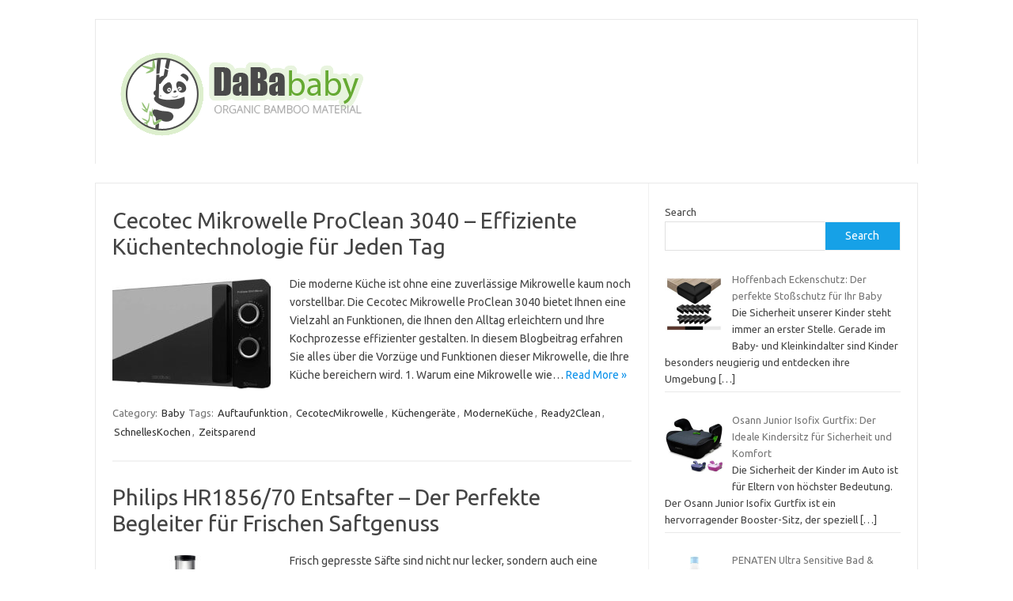

--- FILE ---
content_type: text/html; charset=UTF-8
request_url: https://dbaby.eu/
body_size: 10585
content:
<!DOCTYPE html> <!--[if IE 7]><html class="ie ie7" lang="en-US"> <![endif]--> <!--[if IE 8]><html class="ie ie8" lang="en-US"> <![endif]--> <!--[if !(IE 7) | !(IE 8)  ]><!--><html lang="en-US"> <!--<![endif]--><head><meta charset="UTF-8"><meta name="viewport" content="width=device-width, initial-scale=1"><link rel="profile" href="http://gmpg.org/xfn/11"><link rel="pingback" href="https://dbaby.eu/xmlrpc.php" /> <!--[if lt IE 9]> <script src="https://dbaby.eu/wp-content/themes/iconic-one/js/html5.js" type="text/javascript"></script> <![endif]--><title>Baby Gloves &#8211; Latest News, Deals and Information</title><meta name='robots' content='max-image-preview:large' /><link rel='dns-prefetch' href='//fonts.googleapis.com' /><link rel="alternate" type="application/rss+xml" title="Baby Gloves &raquo; Feed" href="https://dbaby.eu/feed/" /><link rel="alternate" type="application/rss+xml" title="Baby Gloves &raquo; Comments Feed" href="https://dbaby.eu/comments/feed/" /><style type="text/css">.archive #nav-above,
					.archive #nav-below,
					.search #nav-above,
					.search #nav-below,
					.blog #nav-below, 
					.blog #nav-above, 
					.navigation.paging-navigation, 
					.navigation.pagination,
					.pagination.paging-pagination, 
					.pagination.pagination, 
					.pagination.loop-pagination, 
					.bicubic-nav-link, 
					#page-nav, 
					.camp-paging, 
					#reposter_nav-pages, 
					.unity-post-pagination, 
					.wordpost_content .nav_post_link { 
						display: none !important; 
					}
					.single-gallery .pagination.gllrpr_pagination {
						display: block !important; 
					}</style><style id='wp-img-auto-sizes-contain-inline-css' type='text/css'>img:is([sizes=auto i],[sizes^="auto," i]){contain-intrinsic-size:3000px 1500px}
/*# sourceURL=wp-img-auto-sizes-contain-inline-css */</style><style id='wp-emoji-styles-inline-css' type='text/css'>img.wp-smiley, img.emoji {
		display: inline !important;
		border: none !important;
		box-shadow: none !important;
		height: 1em !important;
		width: 1em !important;
		margin: 0 0.07em !important;
		vertical-align: -0.1em !important;
		background: none !important;
		padding: 0 !important;
	}
/*# sourceURL=wp-emoji-styles-inline-css */</style><style id='wp-block-library-inline-css' type='text/css'>:root{--wp-block-synced-color:#7a00df;--wp-block-synced-color--rgb:122,0,223;--wp-bound-block-color:var(--wp-block-synced-color);--wp-editor-canvas-background:#ddd;--wp-admin-theme-color:#007cba;--wp-admin-theme-color--rgb:0,124,186;--wp-admin-theme-color-darker-10:#006ba1;--wp-admin-theme-color-darker-10--rgb:0,107,160.5;--wp-admin-theme-color-darker-20:#005a87;--wp-admin-theme-color-darker-20--rgb:0,90,135;--wp-admin-border-width-focus:2px}@media (min-resolution:192dpi){:root{--wp-admin-border-width-focus:1.5px}}.wp-element-button{cursor:pointer}:root .has-very-light-gray-background-color{background-color:#eee}:root .has-very-dark-gray-background-color{background-color:#313131}:root .has-very-light-gray-color{color:#eee}:root .has-very-dark-gray-color{color:#313131}:root .has-vivid-green-cyan-to-vivid-cyan-blue-gradient-background{background:linear-gradient(135deg,#00d084,#0693e3)}:root .has-purple-crush-gradient-background{background:linear-gradient(135deg,#34e2e4,#4721fb 50%,#ab1dfe)}:root .has-hazy-dawn-gradient-background{background:linear-gradient(135deg,#faaca8,#dad0ec)}:root .has-subdued-olive-gradient-background{background:linear-gradient(135deg,#fafae1,#67a671)}:root .has-atomic-cream-gradient-background{background:linear-gradient(135deg,#fdd79a,#004a59)}:root .has-nightshade-gradient-background{background:linear-gradient(135deg,#330968,#31cdcf)}:root .has-midnight-gradient-background{background:linear-gradient(135deg,#020381,#2874fc)}:root{--wp--preset--font-size--normal:16px;--wp--preset--font-size--huge:42px}.has-regular-font-size{font-size:1em}.has-larger-font-size{font-size:2.625em}.has-normal-font-size{font-size:var(--wp--preset--font-size--normal)}.has-huge-font-size{font-size:var(--wp--preset--font-size--huge)}.has-text-align-center{text-align:center}.has-text-align-left{text-align:left}.has-text-align-right{text-align:right}.has-fit-text{white-space:nowrap!important}#end-resizable-editor-section{display:none}.aligncenter{clear:both}.items-justified-left{justify-content:flex-start}.items-justified-center{justify-content:center}.items-justified-right{justify-content:flex-end}.items-justified-space-between{justify-content:space-between}.screen-reader-text{border:0;clip-path:inset(50%);height:1px;margin:-1px;overflow:hidden;padding:0;position:absolute;width:1px;word-wrap:normal!important}.screen-reader-text:focus{background-color:#ddd;clip-path:none;color:#444;display:block;font-size:1em;height:auto;left:5px;line-height:normal;padding:15px 23px 14px;text-decoration:none;top:5px;width:auto;z-index:100000}html :where(.has-border-color){border-style:solid}html :where([style*=border-top-color]){border-top-style:solid}html :where([style*=border-right-color]){border-right-style:solid}html :where([style*=border-bottom-color]){border-bottom-style:solid}html :where([style*=border-left-color]){border-left-style:solid}html :where([style*=border-width]){border-style:solid}html :where([style*=border-top-width]){border-top-style:solid}html :where([style*=border-right-width]){border-right-style:solid}html :where([style*=border-bottom-width]){border-bottom-style:solid}html :where([style*=border-left-width]){border-left-style:solid}html :where(img[class*=wp-image-]){height:auto;max-width:100%}:where(figure){margin:0 0 1em}html :where(.is-position-sticky){--wp-admin--admin-bar--position-offset:var(--wp-admin--admin-bar--height,0px)}@media screen and (max-width:600px){html :where(.is-position-sticky){--wp-admin--admin-bar--position-offset:0px}}

/*# sourceURL=wp-block-library-inline-css */</style><style id='wp-block-heading-inline-css' type='text/css'>h1:where(.wp-block-heading).has-background,h2:where(.wp-block-heading).has-background,h3:where(.wp-block-heading).has-background,h4:where(.wp-block-heading).has-background,h5:where(.wp-block-heading).has-background,h6:where(.wp-block-heading).has-background{padding:1.25em 2.375em}h1.has-text-align-left[style*=writing-mode]:where([style*=vertical-lr]),h1.has-text-align-right[style*=writing-mode]:where([style*=vertical-rl]),h2.has-text-align-left[style*=writing-mode]:where([style*=vertical-lr]),h2.has-text-align-right[style*=writing-mode]:where([style*=vertical-rl]),h3.has-text-align-left[style*=writing-mode]:where([style*=vertical-lr]),h3.has-text-align-right[style*=writing-mode]:where([style*=vertical-rl]),h4.has-text-align-left[style*=writing-mode]:where([style*=vertical-lr]),h4.has-text-align-right[style*=writing-mode]:where([style*=vertical-rl]),h5.has-text-align-left[style*=writing-mode]:where([style*=vertical-lr]),h5.has-text-align-right[style*=writing-mode]:where([style*=vertical-rl]),h6.has-text-align-left[style*=writing-mode]:where([style*=vertical-lr]),h6.has-text-align-right[style*=writing-mode]:where([style*=vertical-rl]){rotate:180deg}
/*# sourceURL=https://dbaby.eu/wp-includes/blocks/heading/style.min.css */</style><style id='wp-block-search-inline-css' type='text/css'>.wp-block-search__button{margin-left:10px;word-break:normal}.wp-block-search__button.has-icon{line-height:0}.wp-block-search__button svg{height:1.25em;min-height:24px;min-width:24px;width:1.25em;fill:currentColor;vertical-align:text-bottom}:where(.wp-block-search__button){border:1px solid #ccc;padding:6px 10px}.wp-block-search__inside-wrapper{display:flex;flex:auto;flex-wrap:nowrap;max-width:100%}.wp-block-search__label{width:100%}.wp-block-search.wp-block-search__button-only .wp-block-search__button{box-sizing:border-box;display:flex;flex-shrink:0;justify-content:center;margin-left:0;max-width:100%}.wp-block-search.wp-block-search__button-only .wp-block-search__inside-wrapper{min-width:0!important;transition-property:width}.wp-block-search.wp-block-search__button-only .wp-block-search__input{flex-basis:100%;transition-duration:.3s}.wp-block-search.wp-block-search__button-only.wp-block-search__searchfield-hidden,.wp-block-search.wp-block-search__button-only.wp-block-search__searchfield-hidden .wp-block-search__inside-wrapper{overflow:hidden}.wp-block-search.wp-block-search__button-only.wp-block-search__searchfield-hidden .wp-block-search__input{border-left-width:0!important;border-right-width:0!important;flex-basis:0;flex-grow:0;margin:0;min-width:0!important;padding-left:0!important;padding-right:0!important;width:0!important}:where(.wp-block-search__input){appearance:none;border:1px solid #949494;flex-grow:1;font-family:inherit;font-size:inherit;font-style:inherit;font-weight:inherit;letter-spacing:inherit;line-height:inherit;margin-left:0;margin-right:0;min-width:3rem;padding:8px;text-decoration:unset!important;text-transform:inherit}:where(.wp-block-search__button-inside .wp-block-search__inside-wrapper){background-color:#fff;border:1px solid #949494;box-sizing:border-box;padding:4px}:where(.wp-block-search__button-inside .wp-block-search__inside-wrapper) .wp-block-search__input{border:none;border-radius:0;padding:0 4px}:where(.wp-block-search__button-inside .wp-block-search__inside-wrapper) .wp-block-search__input:focus{outline:none}:where(.wp-block-search__button-inside .wp-block-search__inside-wrapper) :where(.wp-block-search__button){padding:4px 8px}.wp-block-search.aligncenter .wp-block-search__inside-wrapper{margin:auto}.wp-block[data-align=right] .wp-block-search.wp-block-search__button-only .wp-block-search__inside-wrapper{float:right}
/*# sourceURL=https://dbaby.eu/wp-includes/blocks/search/style.min.css */</style><style id='wp-block-paragraph-inline-css' type='text/css'>.is-small-text{font-size:.875em}.is-regular-text{font-size:1em}.is-large-text{font-size:2.25em}.is-larger-text{font-size:3em}.has-drop-cap:not(:focus):first-letter{float:left;font-size:8.4em;font-style:normal;font-weight:100;line-height:.68;margin:.05em .1em 0 0;text-transform:uppercase}body.rtl .has-drop-cap:not(:focus):first-letter{float:none;margin-left:.1em}p.has-drop-cap.has-background{overflow:hidden}:root :where(p.has-background){padding:1.25em 2.375em}:where(p.has-text-color:not(.has-link-color)) a{color:inherit}p.has-text-align-left[style*="writing-mode:vertical-lr"],p.has-text-align-right[style*="writing-mode:vertical-rl"]{rotate:180deg}
/*# sourceURL=https://dbaby.eu/wp-includes/blocks/paragraph/style.min.css */</style><style id='global-styles-inline-css' type='text/css'>:root{--wp--preset--aspect-ratio--square: 1;--wp--preset--aspect-ratio--4-3: 4/3;--wp--preset--aspect-ratio--3-4: 3/4;--wp--preset--aspect-ratio--3-2: 3/2;--wp--preset--aspect-ratio--2-3: 2/3;--wp--preset--aspect-ratio--16-9: 16/9;--wp--preset--aspect-ratio--9-16: 9/16;--wp--preset--color--black: #000000;--wp--preset--color--cyan-bluish-gray: #abb8c3;--wp--preset--color--white: #ffffff;--wp--preset--color--pale-pink: #f78da7;--wp--preset--color--vivid-red: #cf2e2e;--wp--preset--color--luminous-vivid-orange: #ff6900;--wp--preset--color--luminous-vivid-amber: #fcb900;--wp--preset--color--light-green-cyan: #7bdcb5;--wp--preset--color--vivid-green-cyan: #00d084;--wp--preset--color--pale-cyan-blue: #8ed1fc;--wp--preset--color--vivid-cyan-blue: #0693e3;--wp--preset--color--vivid-purple: #9b51e0;--wp--preset--gradient--vivid-cyan-blue-to-vivid-purple: linear-gradient(135deg,rgb(6,147,227) 0%,rgb(155,81,224) 100%);--wp--preset--gradient--light-green-cyan-to-vivid-green-cyan: linear-gradient(135deg,rgb(122,220,180) 0%,rgb(0,208,130) 100%);--wp--preset--gradient--luminous-vivid-amber-to-luminous-vivid-orange: linear-gradient(135deg,rgb(252,185,0) 0%,rgb(255,105,0) 100%);--wp--preset--gradient--luminous-vivid-orange-to-vivid-red: linear-gradient(135deg,rgb(255,105,0) 0%,rgb(207,46,46) 100%);--wp--preset--gradient--very-light-gray-to-cyan-bluish-gray: linear-gradient(135deg,rgb(238,238,238) 0%,rgb(169,184,195) 100%);--wp--preset--gradient--cool-to-warm-spectrum: linear-gradient(135deg,rgb(74,234,220) 0%,rgb(151,120,209) 20%,rgb(207,42,186) 40%,rgb(238,44,130) 60%,rgb(251,105,98) 80%,rgb(254,248,76) 100%);--wp--preset--gradient--blush-light-purple: linear-gradient(135deg,rgb(255,206,236) 0%,rgb(152,150,240) 100%);--wp--preset--gradient--blush-bordeaux: linear-gradient(135deg,rgb(254,205,165) 0%,rgb(254,45,45) 50%,rgb(107,0,62) 100%);--wp--preset--gradient--luminous-dusk: linear-gradient(135deg,rgb(255,203,112) 0%,rgb(199,81,192) 50%,rgb(65,88,208) 100%);--wp--preset--gradient--pale-ocean: linear-gradient(135deg,rgb(255,245,203) 0%,rgb(182,227,212) 50%,rgb(51,167,181) 100%);--wp--preset--gradient--electric-grass: linear-gradient(135deg,rgb(202,248,128) 0%,rgb(113,206,126) 100%);--wp--preset--gradient--midnight: linear-gradient(135deg,rgb(2,3,129) 0%,rgb(40,116,252) 100%);--wp--preset--font-size--small: 13px;--wp--preset--font-size--medium: 20px;--wp--preset--font-size--large: 36px;--wp--preset--font-size--x-large: 42px;--wp--preset--spacing--20: 0.44rem;--wp--preset--spacing--30: 0.67rem;--wp--preset--spacing--40: 1rem;--wp--preset--spacing--50: 1.5rem;--wp--preset--spacing--60: 2.25rem;--wp--preset--spacing--70: 3.38rem;--wp--preset--spacing--80: 5.06rem;--wp--preset--shadow--natural: 6px 6px 9px rgba(0, 0, 0, 0.2);--wp--preset--shadow--deep: 12px 12px 50px rgba(0, 0, 0, 0.4);--wp--preset--shadow--sharp: 6px 6px 0px rgba(0, 0, 0, 0.2);--wp--preset--shadow--outlined: 6px 6px 0px -3px rgb(255, 255, 255), 6px 6px rgb(0, 0, 0);--wp--preset--shadow--crisp: 6px 6px 0px rgb(0, 0, 0);}:where(.is-layout-flex){gap: 0.5em;}:where(.is-layout-grid){gap: 0.5em;}body .is-layout-flex{display: flex;}.is-layout-flex{flex-wrap: wrap;align-items: center;}.is-layout-flex > :is(*, div){margin: 0;}body .is-layout-grid{display: grid;}.is-layout-grid > :is(*, div){margin: 0;}:where(.wp-block-columns.is-layout-flex){gap: 2em;}:where(.wp-block-columns.is-layout-grid){gap: 2em;}:where(.wp-block-post-template.is-layout-flex){gap: 1.25em;}:where(.wp-block-post-template.is-layout-grid){gap: 1.25em;}.has-black-color{color: var(--wp--preset--color--black) !important;}.has-cyan-bluish-gray-color{color: var(--wp--preset--color--cyan-bluish-gray) !important;}.has-white-color{color: var(--wp--preset--color--white) !important;}.has-pale-pink-color{color: var(--wp--preset--color--pale-pink) !important;}.has-vivid-red-color{color: var(--wp--preset--color--vivid-red) !important;}.has-luminous-vivid-orange-color{color: var(--wp--preset--color--luminous-vivid-orange) !important;}.has-luminous-vivid-amber-color{color: var(--wp--preset--color--luminous-vivid-amber) !important;}.has-light-green-cyan-color{color: var(--wp--preset--color--light-green-cyan) !important;}.has-vivid-green-cyan-color{color: var(--wp--preset--color--vivid-green-cyan) !important;}.has-pale-cyan-blue-color{color: var(--wp--preset--color--pale-cyan-blue) !important;}.has-vivid-cyan-blue-color{color: var(--wp--preset--color--vivid-cyan-blue) !important;}.has-vivid-purple-color{color: var(--wp--preset--color--vivid-purple) !important;}.has-black-background-color{background-color: var(--wp--preset--color--black) !important;}.has-cyan-bluish-gray-background-color{background-color: var(--wp--preset--color--cyan-bluish-gray) !important;}.has-white-background-color{background-color: var(--wp--preset--color--white) !important;}.has-pale-pink-background-color{background-color: var(--wp--preset--color--pale-pink) !important;}.has-vivid-red-background-color{background-color: var(--wp--preset--color--vivid-red) !important;}.has-luminous-vivid-orange-background-color{background-color: var(--wp--preset--color--luminous-vivid-orange) !important;}.has-luminous-vivid-amber-background-color{background-color: var(--wp--preset--color--luminous-vivid-amber) !important;}.has-light-green-cyan-background-color{background-color: var(--wp--preset--color--light-green-cyan) !important;}.has-vivid-green-cyan-background-color{background-color: var(--wp--preset--color--vivid-green-cyan) !important;}.has-pale-cyan-blue-background-color{background-color: var(--wp--preset--color--pale-cyan-blue) !important;}.has-vivid-cyan-blue-background-color{background-color: var(--wp--preset--color--vivid-cyan-blue) !important;}.has-vivid-purple-background-color{background-color: var(--wp--preset--color--vivid-purple) !important;}.has-black-border-color{border-color: var(--wp--preset--color--black) !important;}.has-cyan-bluish-gray-border-color{border-color: var(--wp--preset--color--cyan-bluish-gray) !important;}.has-white-border-color{border-color: var(--wp--preset--color--white) !important;}.has-pale-pink-border-color{border-color: var(--wp--preset--color--pale-pink) !important;}.has-vivid-red-border-color{border-color: var(--wp--preset--color--vivid-red) !important;}.has-luminous-vivid-orange-border-color{border-color: var(--wp--preset--color--luminous-vivid-orange) !important;}.has-luminous-vivid-amber-border-color{border-color: var(--wp--preset--color--luminous-vivid-amber) !important;}.has-light-green-cyan-border-color{border-color: var(--wp--preset--color--light-green-cyan) !important;}.has-vivid-green-cyan-border-color{border-color: var(--wp--preset--color--vivid-green-cyan) !important;}.has-pale-cyan-blue-border-color{border-color: var(--wp--preset--color--pale-cyan-blue) !important;}.has-vivid-cyan-blue-border-color{border-color: var(--wp--preset--color--vivid-cyan-blue) !important;}.has-vivid-purple-border-color{border-color: var(--wp--preset--color--vivid-purple) !important;}.has-vivid-cyan-blue-to-vivid-purple-gradient-background{background: var(--wp--preset--gradient--vivid-cyan-blue-to-vivid-purple) !important;}.has-light-green-cyan-to-vivid-green-cyan-gradient-background{background: var(--wp--preset--gradient--light-green-cyan-to-vivid-green-cyan) !important;}.has-luminous-vivid-amber-to-luminous-vivid-orange-gradient-background{background: var(--wp--preset--gradient--luminous-vivid-amber-to-luminous-vivid-orange) !important;}.has-luminous-vivid-orange-to-vivid-red-gradient-background{background: var(--wp--preset--gradient--luminous-vivid-orange-to-vivid-red) !important;}.has-very-light-gray-to-cyan-bluish-gray-gradient-background{background: var(--wp--preset--gradient--very-light-gray-to-cyan-bluish-gray) !important;}.has-cool-to-warm-spectrum-gradient-background{background: var(--wp--preset--gradient--cool-to-warm-spectrum) !important;}.has-blush-light-purple-gradient-background{background: var(--wp--preset--gradient--blush-light-purple) !important;}.has-blush-bordeaux-gradient-background{background: var(--wp--preset--gradient--blush-bordeaux) !important;}.has-luminous-dusk-gradient-background{background: var(--wp--preset--gradient--luminous-dusk) !important;}.has-pale-ocean-gradient-background{background: var(--wp--preset--gradient--pale-ocean) !important;}.has-electric-grass-gradient-background{background: var(--wp--preset--gradient--electric-grass) !important;}.has-midnight-gradient-background{background: var(--wp--preset--gradient--midnight) !important;}.has-small-font-size{font-size: var(--wp--preset--font-size--small) !important;}.has-medium-font-size{font-size: var(--wp--preset--font-size--medium) !important;}.has-large-font-size{font-size: var(--wp--preset--font-size--large) !important;}.has-x-large-font-size{font-size: var(--wp--preset--font-size--x-large) !important;}
/*# sourceURL=global-styles-inline-css */</style><style id='classic-theme-styles-inline-css' type='text/css'>/*! This file is auto-generated */
.wp-block-button__link{color:#fff;background-color:#32373c;border-radius:9999px;box-shadow:none;text-decoration:none;padding:calc(.667em + 2px) calc(1.333em + 2px);font-size:1.125em}.wp-block-file__button{background:#32373c;color:#fff;text-decoration:none}
/*# sourceURL=/wp-includes/css/classic-themes.min.css */</style><link rel='stylesheet' id='themonic-fonts-css' href='https://fonts.googleapis.com/css?family=Ubuntu%3A400%2C700&#038;subset=latin%2Clatin-ext' type='text/css' media='all' /><link rel='stylesheet' id='themonic-style-css' href='https://dbaby.eu/wp-content/cache/autoptimize/autoptimize_single_f96ac0a58939036b29a391ea0cf42685.php?ver=2.4' type='text/css' media='all' /><link rel='stylesheet' id='custom-style-css' href='https://dbaby.eu/wp-content/themes/iconic-one/custom.css?ver=6.9' type='text/css' media='all' /><link rel='stylesheet' id='recent-posts-widget-with-thumbnails-public-style-css' href='https://dbaby.eu/wp-content/cache/autoptimize/autoptimize_single_7657f98b27db157ee9e3ec041b6d17b2.php?ver=7.1.1' type='text/css' media='all' /><link rel='stylesheet' id='wp-paginate-css' href='https://dbaby.eu/wp-content/cache/autoptimize/autoptimize_single_8573092dc5d46fdafb52651cee0eaa5e.php?ver=2.2.4' type='text/css' media='screen' /><link rel="https://api.w.org/" href="https://dbaby.eu/wp-json/" /><link rel="EditURI" type="application/rsd+xml" title="RSD" href="https://dbaby.eu/xmlrpc.php?rsd" /><style type="text/css" id="custom-background-css">body.custom-background { background-color: #ffffff; }</style></head><body class="home blog custom-background wp-theme-iconic-one custom-background-white custom-font-enabled single-author hfeed"><div id="page" class="site"> <a class="skip-link screen-reader-text" href="#main" title="Skip to content">Skip to content</a><header id="masthead" class="site-header" role="banner"><div class="themonic-logo"> <a href="https://dbaby.eu/" title="Baby Gloves" rel="home"><img src="https://dbaby.eu/wp-content/uploads/2025/04/2.png" alt="Baby Gloves"></a></div><nav id="site-navigation" class="themonic-nav" role="navigation"> <button class="menu-toggle" aria-controls="menu-top" aria-expanded="false">Menu<label class="iomenu"><div class="iolines"></div><div class="iolines"></div><div class="iolines"></div> </label></button></nav><div class="clear"></div></header><div id="main" class="wrapper"><div id="primary" class="site-content"><div id="content" role="main"><article id="post-8276" class="post-8276 post type-post status-publish format-standard has-post-thumbnail hentry category-baby tag-auftaufunktion tag-cecotecmikrowelle tag-kuchengerate tag-modernekuche tag-ready2clean tag-schnelleskochen tag-zeitsparend"><header class="entry-header"><h2 class="entry-title"> <a href="https://dbaby.eu/2024/11/09/cecotec-mikrowelle-proclean-3040-effiziente-kuchentechnologie-fur-jeden-tag/" title="Permalink to Cecotec Mikrowelle ProClean 3040 – Effiziente Küchentechnologie für Jeden Tag" rel="bookmark">Cecotec Mikrowelle ProClean 3040 – Effiziente Küchentechnologie für Jeden Tag</a></h2></header><div class="entry-summary"><div class="excerpt-thumb"> <a href="https://dbaby.eu/2024/11/09/cecotec-mikrowelle-proclean-3040-effiziente-kuchentechnologie-fur-jeden-tag/" title="Permalink to Cecotec Mikrowelle ProClean 3040 – Effiziente Küchentechnologie für Jeden Tag" rel="bookmark"> <img width="200" height="140" src="https://dbaby.eu/wp-content/uploads/2024/11/1dfsfg45y5hd-1-200x140.jpg" class="alignleft wp-post-image" alt="" decoding="async" /> </a></div><p>Die moderne Küche ist ohne eine zuverlässige Mikrowelle kaum noch vorstellbar. Die Cecotec Mikrowelle ProClean 3040 bietet Ihnen eine Vielzahl an Funktionen, die Ihnen den Alltag erleichtern und Ihre Kochprozesse effizienter gestalten. In diesem Blogbeitrag erfahren Sie alles über die Vorzüge und Funktionen dieser Mikrowelle, die Ihre Küche bereichern wird. 1. Warum eine Mikrowelle wie… <span class="read-more"><a href="https://dbaby.eu/2024/11/09/cecotec-mikrowelle-proclean-3040-effiziente-kuchentechnologie-fur-jeden-tag/">Read More &raquo;</a></span></p></div><footer class="entry-meta"> <span>Category: <a href="https://dbaby.eu/category/baby/" rel="category tag">Baby</a></span> <span>Tags: <a href="https://dbaby.eu/tag/auftaufunktion/" rel="tag">Auftaufunktion</a>, <a href="https://dbaby.eu/tag/cecotecmikrowelle/" rel="tag">CecotecMikrowelle</a>, <a href="https://dbaby.eu/tag/kuchengerate/" rel="tag">Küchengeräte</a>, <a href="https://dbaby.eu/tag/modernekuche/" rel="tag">ModerneKüche</a>, <a href="https://dbaby.eu/tag/ready2clean/" rel="tag">Ready2Clean</a>, <a href="https://dbaby.eu/tag/schnelleskochen/" rel="tag">SchnellesKochen</a>, <a href="https://dbaby.eu/tag/zeitsparend/" rel="tag">Zeitsparend</a></span></footer></article><article id="post-8273" class="post-8273 post type-post status-publish format-standard has-post-thumbnail hentry category-baby tag-entsaftenleichtgemacht tag-frischersaft tag-gesundeernahrung tag-kuchenhelfer tag-philipsentsafter tag-quickcleantechnologie tag-vitamine"><header class="entry-header"><h2 class="entry-title"> <a href="https://dbaby.eu/2024/11/09/philips-hr1856-70-entsafter-der-perfekte-begleiter-fur-frischen-saftgenuss/" title="Permalink to Philips HR1856/70 Entsafter – Der Perfekte Begleiter für Frischen Saftgenuss" rel="bookmark">Philips HR1856/70 Entsafter – Der Perfekte Begleiter für Frischen Saftgenuss</a></h2></header><div class="entry-summary"><div class="excerpt-thumb"> <a href="https://dbaby.eu/2024/11/09/philips-hr1856-70-entsafter-der-perfekte-begleiter-fur-frischen-saftgenuss/" title="Permalink to Philips HR1856/70 Entsafter – Der Perfekte Begleiter für Frischen Saftgenuss" rel="bookmark"> <img width="200" height="140" src="https://dbaby.eu/wp-content/uploads/2024/11/1dfhg645wsghnxss-1-200x140.jpg" class="alignleft wp-post-image" alt="" decoding="async" /> </a></div><p>Frisch gepresste Säfte sind nicht nur lecker, sondern auch eine hervorragende Möglichkeit, Vitamine und Nährstoffe in Ihre tägliche Ernährung zu integrieren. Mit dem Philips HR1856/70 Entsafter wird die Zubereitung gesunder Säfte zum Kinderspiel. In diesem Blogbeitrag erfahren Sie alles über die Vorteile und Funktionen dieses leistungsstarken Entsafters und warum er ein Muss für Ihre Küche… <span class="read-more"><a href="https://dbaby.eu/2024/11/09/philips-hr1856-70-entsafter-der-perfekte-begleiter-fur-frischen-saftgenuss/">Read More &raquo;</a></span></p></div><footer class="entry-meta"> <span>Category: <a href="https://dbaby.eu/category/baby/" rel="category tag">Baby</a></span> <span>Tags: <a href="https://dbaby.eu/tag/entsaftenleichtgemacht/" rel="tag">EntsaftenLeichtGemacht</a>, <a href="https://dbaby.eu/tag/frischersaft/" rel="tag">FrischerSaft</a>, <a href="https://dbaby.eu/tag/gesundeernahrung/" rel="tag">GesundeErnährung</a>, <a href="https://dbaby.eu/tag/kuchenhelfer/" rel="tag">Küchenhelfer</a>, <a href="https://dbaby.eu/tag/philipsentsafter/" rel="tag">PhilipsEntsafter</a>, <a href="https://dbaby.eu/tag/quickcleantechnologie/" rel="tag">QuickCleanTechnologie</a>, <a href="https://dbaby.eu/tag/vitamine/" rel="tag">VitaminE</a></span></footer></article><article id="post-8270" class="post-8270 post type-post status-publish format-standard has-post-thumbnail hentry category-baby tag-edelstahldesign tag-frischersaft tag-gesundeernahrung tag-kuchenhelfer tag-lebenlangkuchengerat tag-vitaminc tag-zitronenpresse"><header class="entry-header"><h2 class="entry-title"> <a href="https://dbaby.eu/2024/11/09/lebenlang-elektrische-zitronenpresse-fur-frische-und-effiziente-saftzubereitung-zuhause/" title="Permalink to Lebenlang Elektrische Zitronenpresse: Für Frische und Effiziente Saftzubereitung Zuhause" rel="bookmark">Lebenlang Elektrische Zitronenpresse: Für Frische und Effiziente Saftzubereitung Zuhause</a></h2></header><div class="entry-summary"><div class="excerpt-thumb"> <a href="https://dbaby.eu/2024/11/09/lebenlang-elektrische-zitronenpresse-fur-frische-und-effiziente-saftzubereitung-zuhause/" title="Permalink to Lebenlang Elektrische Zitronenpresse: Für Frische und Effiziente Saftzubereitung Zuhause" rel="bookmark"> <img width="200" height="140" src="https://dbaby.eu/wp-content/uploads/2024/11/1f1sg56urjhsg-1-200x140.jpg" class="alignleft wp-post-image" alt="" decoding="async" /> </a></div><p>Eine gesunde und ausgewogene Ernährung beginnt oft mit frischem Saft. Die Lebenlang Elektrische Zitronenpresse macht die Zubereitung von Zitrussäften kinderleicht und effizient. Mit einem leistungsstarken Motor, zwei Drehrichtungen und einem hochwertigen Design aus Edelstahl ist diese Saftpresse ein echter Helfer in jeder Küche. In diesem Beitrag erfahren Sie, warum die Lebenlang Zitronenpresse die ideale Wahl… <span class="read-more"><a href="https://dbaby.eu/2024/11/09/lebenlang-elektrische-zitronenpresse-fur-frische-und-effiziente-saftzubereitung-zuhause/">Read More &raquo;</a></span></p></div><footer class="entry-meta"> <span>Category: <a href="https://dbaby.eu/category/baby/" rel="category tag">Baby</a></span> <span>Tags: <a href="https://dbaby.eu/tag/edelstahldesign/" rel="tag">EdelstahlDesign</a>, <a href="https://dbaby.eu/tag/frischersaft/" rel="tag">FrischerSaft</a>, <a href="https://dbaby.eu/tag/gesundeernahrung/" rel="tag">GesundeErnährung</a>, <a href="https://dbaby.eu/tag/kuchenhelfer/" rel="tag">Küchenhelfer</a>, <a href="https://dbaby.eu/tag/lebenlangkuchengerat/" rel="tag">LebenlangKüchengerät</a>, <a href="https://dbaby.eu/tag/vitaminc/" rel="tag">VitaminC</a>, <a href="https://dbaby.eu/tag/zitronenpresse/" rel="tag">Zitronenpresse</a></span></footer></article><article id="post-8267" class="post-8267 post type-post status-publish format-standard has-post-thumbnail hentry category-baby tag-babynahrung tag-bonsenkitchenstabmixer tag-edelstahlmixstab tag-gesundeernahrung tag-kuchenhelfer tag-smoothieliebhaber tag-suppenundsosen"><header class="entry-header"><h2 class="entry-title"> <a href="https://dbaby.eu/2024/11/09/bonsenkitchen-hb3201-stabmixer-der-allrounder-fur-ihre-kuche/" title="Permalink to Bonsenkitchen HB3201 Stabmixer: Der Allrounder für Ihre Küche" rel="bookmark">Bonsenkitchen HB3201 Stabmixer: Der Allrounder für Ihre Küche</a></h2></header><div class="entry-summary"><div class="excerpt-thumb"> <a href="https://dbaby.eu/2024/11/09/bonsenkitchen-hb3201-stabmixer-der-allrounder-fur-ihre-kuche/" title="Permalink to Bonsenkitchen HB3201 Stabmixer: Der Allrounder für Ihre Küche" rel="bookmark"> <img width="200" height="140" src="https://dbaby.eu/wp-content/uploads/2024/11/1gdfj7r6utdjhdd-1-200x140.jpg" class="alignleft wp-post-image" alt="" decoding="async" loading="lazy" /> </a></div><p>Der Bonsenkitchen HB3201 Stabmixer ist ein leistungsstarkes und vielseitiges Küchengerät, das Ihnen die Zubereitung verschiedenster Speisen erleichtert. Ob Suppen, Smoothies, Babynahrung oder Soßen – mit diesem Handmixer gelingt alles im Handumdrehen. Dank seines kraftvollen 1000-Watt-Motors und der stufenlos einstellbaren Geschwindigkeitsregelung ist der Bonsenkitchen HB3201 der ideale Helfer für Ihre Küche. 1. Leistungsstarker Motor für Effizienz… <span class="read-more"><a href="https://dbaby.eu/2024/11/09/bonsenkitchen-hb3201-stabmixer-der-allrounder-fur-ihre-kuche/">Read More &raquo;</a></span></p></div><footer class="entry-meta"> <span>Category: <a href="https://dbaby.eu/category/baby/" rel="category tag">Baby</a></span> <span>Tags: <a href="https://dbaby.eu/tag/babynahrung/" rel="tag">Babynahrung</a>, <a href="https://dbaby.eu/tag/bonsenkitchenstabmixer/" rel="tag">BonsenkitchenStabmixer</a>, <a href="https://dbaby.eu/tag/edelstahlmixstab/" rel="tag">EdelstahlMixstab</a>, <a href="https://dbaby.eu/tag/gesundeernahrung/" rel="tag">GesundeErnährung</a>, <a href="https://dbaby.eu/tag/kuchenhelfer/" rel="tag">Küchenhelfer</a>, <a href="https://dbaby.eu/tag/smoothieliebhaber/" rel="tag">SmoothieLiebhaber</a>, <a href="https://dbaby.eu/tag/suppenundsosen/" rel="tag">SuppenUndSoßen</a></span></footer></article><div class="navigation"><ol class="wp-paginate font-inherit"><li><span class="title">Pages:</span></li><li><span class='page current'>1</span></li><li><a href='https://dbaby.eu/page/2/' title='2' aria-label='Go to page 2' class='page'>2</a></li><li><a href='https://dbaby.eu/page/3/' title='3' aria-label='Go to page 3' class='page'>3</a></li><li><a href='https://dbaby.eu/page/4/' title='4' aria-label='Go to page 4' class='page'>4</a></li><li><a href='https://dbaby.eu/page/5/' title='5' aria-label='Go to page 5' class='page'>5</a></li><li><a href='https://dbaby.eu/page/6/' title='6' aria-label='Go to page 6' class='page'>6</a></li><li><a href='https://dbaby.eu/page/7/' title='7' aria-label='Go to page 7' class='page'>7</a></li><li class='ellipse-gap'></li><li><a href='https://dbaby.eu/page/675' title='675' aria-label='Go to page 675' class='page'>675</a></li><li><a href="https://dbaby.eu/page/2" class="next" aria-label="Go to next page">&raquo;</a></li></ol></div><nav id="nav-below" class="navigation" role="navigation"><div class="assistive-text">Post navigation</div><div class="nav-previous alignleft"><a href="https://dbaby.eu/page/2/" ><span class="meta-nav">&larr;</span> Older posts</a></div><div class="nav-next alignright"></div></nav></div></div><div id="secondary" class="widget-area" role="complementary"><aside id="block-2" class="widget widget_block widget_search"><form role="search" method="get" action="https://dbaby.eu/" class="wp-block-search__button-outside wp-block-search__text-button wp-block-search"    ><label class="wp-block-search__label" for="wp-block-search__input-1" >Search</label><div class="wp-block-search__inside-wrapper" ><input class="wp-block-search__input" id="wp-block-search__input-1" placeholder="" value="" type="search" name="s" required /><button aria-label="Search" class="wp-block-search__button wp-element-button" type="submit" >Search</button></div></form></aside><aside id="recent-posts-widget-with-thumbnails-3" class="widget recent-posts-widget-with-thumbnails"><div id="rpwwt-recent-posts-widget-with-thumbnails-3" class="rpwwt-widget"><ul><li><a href="https://dbaby.eu/2024/10/07/hoffenbach-eckenschutz-der-perfekte-stosschutz-fur-ihr-baby/"><img width="75" height="75" src="https://dbaby.eu/wp-content/uploads/2024/10/1df4h6frgbnj-1-150x150.jpg" class="attachment-75x75 size-75x75 wp-post-image" alt="" decoding="async" loading="lazy" /><span class="rpwwt-post-title">Hoffenbach Eckenschutz: Der perfekte Stoßschutz für Ihr Baby</span></a><div class="rpwwt-post-excerpt">Die Sicherheit unserer Kinder steht immer an erster Stelle. Gerade im Baby- und Kleinkindalter sind Kinder besonders neugierig und entdecken ihre Umgebung <span class="rpwwt-post-excerpt-more"> […]</span></div></li><li><a href="https://dbaby.eu/2024/10/05/osann-junior-isofix-gurtfix-der-ideale-kindersitz-fur-sicherheit-und-komfort/"><img width="75" height="75" src="https://dbaby.eu/wp-content/uploads/2024/10/1dsg5yhgc-1-150x150.jpg" class="attachment-75x75 size-75x75 wp-post-image" alt="" decoding="async" loading="lazy" /><span class="rpwwt-post-title">Osann Junior Isofix Gurtfix: Der Ideale Kindersitz für Sicherheit und Komfort</span></a><div class="rpwwt-post-excerpt">Die Sicherheit der Kinder im Auto ist für Eltern von höchster Bedeutung. Der Osann Junior Isofix Gurtfix ist ein hervorragender Booster-Sitz, der speziell <span class="rpwwt-post-excerpt-more"> […]</span></div></li><li><a href="https://dbaby.eu/2024/10/06/penaten-ultra-sensitive-bad-shampoo-sanfte-pflege-fur-empfindliche-babyhaut/"><img width="75" height="75" src="https://dbaby.eu/wp-content/uploads/2024/10/1atr46778ghu-1-150x150.jpg" class="attachment-75x75 size-75x75 wp-post-image" alt="" decoding="async" loading="lazy" /><span class="rpwwt-post-title">PENATEN Ultra Sensitive Bad &amp; Shampoo: Sanfte Pflege für empfindliche Babyhaut</span></a><div class="rpwwt-post-excerpt">Die Pflege von Babys empfindlicher Haut ist von größter Bedeutung. Aus diesem Grund ist das PENATEN Ultra Sensitive Bad &amp; Shampoo eine hervorragende <span class="rpwwt-post-excerpt-more"> […]</span></div></li><li><a href="https://dbaby.eu/2024/10/07/angel-vac-baby-nasensauger-effektive-hilfe-bei-verstopfter-babynase/"><img width="75" height="75" src="https://dbaby.eu/wp-content/uploads/2024/10/1d34eyhf7799ggr5gg-1-150x150.jpg" class="attachment-75x75 size-75x75 wp-post-image" alt="" decoding="async" loading="lazy" /><span class="rpwwt-post-title">Angel-Vac Baby Nasensauger: Effektive Hilfe bei verstopfter Babynase</span></a><div class="rpwwt-post-excerpt">Eine verstopfte Nase kann für Babys sehr unangenehm sein, insbesondere wenn sie noch nicht in der Lage sind, sich selbst zu schnäuzen. In solchen <span class="rpwwt-post-excerpt-more"> […]</span></div></li><li><a href="https://dbaby.eu/2024/10/06/penaten-naturliches-babypuder-mit-aloe-vitamin-e-schutz-und-pflege-fur-empfindliche-babyhaut/"><img width="75" height="75" src="https://dbaby.eu/wp-content/uploads/2024/10/1d53dfghdddd-1-150x150.jpg" class="attachment-75x75 size-75x75 wp-post-image" alt="" decoding="async" loading="lazy" /><span class="rpwwt-post-title">Penaten Natürliches Babypuder mit Aloe &amp; Vitamin E: Schutz und Pflege für empfindliche Babyhaut</span></a><div class="rpwwt-post-excerpt">Babys haben besonders empfindliche Haut, die sanfte und gezielte Pflege benötigt. Das Penaten Natürliche Babypuder mit Aloe und Vitamin E ist speziell <span class="rpwwt-post-excerpt-more"> […]</span></div></li><li><a href="https://dbaby.eu/2024/10/06/grownsy-elektrischer-nasensauger-fur-babys-sanfte-reinigung-fur-freie-atemwege/"><img width="75" height="75" src="https://dbaby.eu/wp-content/uploads/2024/10/1asf46yhgfd-1-150x150.jpg" class="attachment-75x75 size-75x75 wp-post-image" alt="" decoding="async" loading="lazy" /><span class="rpwwt-post-title">GROWNSY Elektrischer Nasensauger für Babys: Sanfte Reinigung für freie Atemwege</span></a><div class="rpwwt-post-excerpt">Ein elektrischer Nasensauger ist ein unverzichtbares Hilfsmittel für Eltern, um Babys bei verstopften Nasen zu helfen. Gerade in den ersten Lebensjahren <span class="rpwwt-post-excerpt-more"> […]</span></div></li></ul></div></aside><aside id="magenet_widget-3" class="widget widget_magenet_widget"><aside class="widget magenet_widget_box"><div class="mads-block"></div></aside></aside></div></div><footer id="colophon" role="contentinfo"><div class="site-info"><div class="footercopy">Copyright 2018</div><div class="footercredit"></div><div class="clear"></div></div></footer><div class="site-wordpress"> <a href="https://themonic.com/iconic-one/">Iconic One</a> Theme | Powered by <a href="https://wordpress.org">Wordpress</a></div><div class="clear"></div></div> <script defer src="[data-uri]"></script><script type="speculationrules">{"prefetch":[{"source":"document","where":{"and":[{"href_matches":"/*"},{"not":{"href_matches":["/wp-*.php","/wp-admin/*","/wp-content/uploads/*","/wp-content/*","/wp-content/plugins/*","/wp-content/themes/iconic-one/*","/*\\?(.+)"]}},{"not":{"selector_matches":"a[rel~=\"nofollow\"]"}},{"not":{"selector_matches":".no-prefetch, .no-prefetch a"}}]},"eagerness":"conservative"}]}</script> <script defer type="text/javascript" src="https://dbaby.eu/wp-content/cache/autoptimize/autoptimize_single_2d053cbe0cf9705ef96ef52971a5676f.php?ver=1.0" id="themonic-mobile-navigation-js"></script> <script id="wp-emoji-settings" type="application/json">{"baseUrl":"https://s.w.org/images/core/emoji/17.0.2/72x72/","ext":".png","svgUrl":"https://s.w.org/images/core/emoji/17.0.2/svg/","svgExt":".svg","source":{"concatemoji":"https://dbaby.eu/wp-includes/js/wp-emoji-release.min.js?ver=6.9"}}</script> <script type="module">/*! This file is auto-generated */
const a=JSON.parse(document.getElementById("wp-emoji-settings").textContent),o=(window._wpemojiSettings=a,"wpEmojiSettingsSupports"),s=["flag","emoji"];function i(e){try{var t={supportTests:e,timestamp:(new Date).valueOf()};sessionStorage.setItem(o,JSON.stringify(t))}catch(e){}}function c(e,t,n){e.clearRect(0,0,e.canvas.width,e.canvas.height),e.fillText(t,0,0);t=new Uint32Array(e.getImageData(0,0,e.canvas.width,e.canvas.height).data);e.clearRect(0,0,e.canvas.width,e.canvas.height),e.fillText(n,0,0);const a=new Uint32Array(e.getImageData(0,0,e.canvas.width,e.canvas.height).data);return t.every((e,t)=>e===a[t])}function p(e,t){e.clearRect(0,0,e.canvas.width,e.canvas.height),e.fillText(t,0,0);var n=e.getImageData(16,16,1,1);for(let e=0;e<n.data.length;e++)if(0!==n.data[e])return!1;return!0}function u(e,t,n,a){switch(t){case"flag":return n(e,"\ud83c\udff3\ufe0f\u200d\u26a7\ufe0f","\ud83c\udff3\ufe0f\u200b\u26a7\ufe0f")?!1:!n(e,"\ud83c\udde8\ud83c\uddf6","\ud83c\udde8\u200b\ud83c\uddf6")&&!n(e,"\ud83c\udff4\udb40\udc67\udb40\udc62\udb40\udc65\udb40\udc6e\udb40\udc67\udb40\udc7f","\ud83c\udff4\u200b\udb40\udc67\u200b\udb40\udc62\u200b\udb40\udc65\u200b\udb40\udc6e\u200b\udb40\udc67\u200b\udb40\udc7f");case"emoji":return!a(e,"\ud83e\u1fac8")}return!1}function f(e,t,n,a){let r;const o=(r="undefined"!=typeof WorkerGlobalScope&&self instanceof WorkerGlobalScope?new OffscreenCanvas(300,150):document.createElement("canvas")).getContext("2d",{willReadFrequently:!0}),s=(o.textBaseline="top",o.font="600 32px Arial",{});return e.forEach(e=>{s[e]=t(o,e,n,a)}),s}function r(e){var t=document.createElement("script");t.src=e,t.defer=!0,document.head.appendChild(t)}a.supports={everything:!0,everythingExceptFlag:!0},new Promise(t=>{let n=function(){try{var e=JSON.parse(sessionStorage.getItem(o));if("object"==typeof e&&"number"==typeof e.timestamp&&(new Date).valueOf()<e.timestamp+604800&&"object"==typeof e.supportTests)return e.supportTests}catch(e){}return null}();if(!n){if("undefined"!=typeof Worker&&"undefined"!=typeof OffscreenCanvas&&"undefined"!=typeof URL&&URL.createObjectURL&&"undefined"!=typeof Blob)try{var e="postMessage("+f.toString()+"("+[JSON.stringify(s),u.toString(),c.toString(),p.toString()].join(",")+"));",a=new Blob([e],{type:"text/javascript"});const r=new Worker(URL.createObjectURL(a),{name:"wpTestEmojiSupports"});return void(r.onmessage=e=>{i(n=e.data),r.terminate(),t(n)})}catch(e){}i(n=f(s,u,c,p))}t(n)}).then(e=>{for(const n in e)a.supports[n]=e[n],a.supports.everything=a.supports.everything&&a.supports[n],"flag"!==n&&(a.supports.everythingExceptFlag=a.supports.everythingExceptFlag&&a.supports[n]);var t;a.supports.everythingExceptFlag=a.supports.everythingExceptFlag&&!a.supports.flag,a.supports.everything||((t=a.source||{}).concatemoji?r(t.concatemoji):t.wpemoji&&t.twemoji&&(r(t.twemoji),r(t.wpemoji)))});
//# sourceURL=https://dbaby.eu/wp-includes/js/wp-emoji-loader.min.js</script> </body></html>